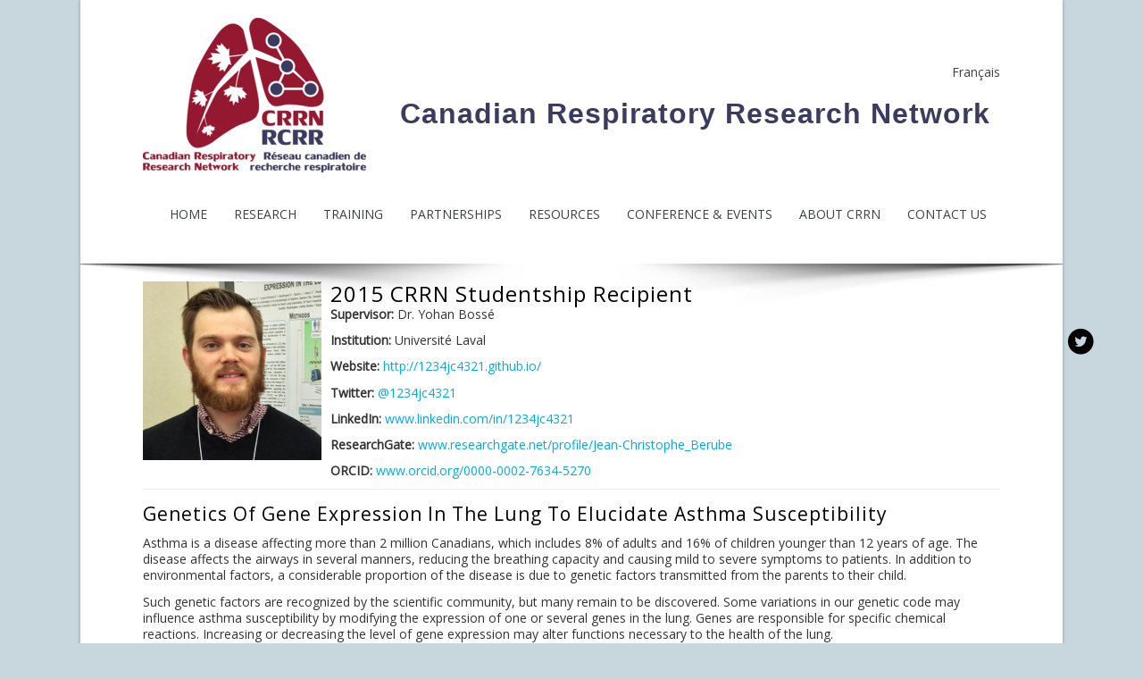

--- FILE ---
content_type: text/html; charset=utf-8
request_url: https://respiratoryresearchnetwork.ca/node/63
body_size: 6778
content:

  <!DOCTYPE html PUBLIC "-//W3C//DTD XHTML+RDFa 1.0//EN" "http://www.w3.org/MarkUp/DTD/xhtml-rdfa-1.dtd">
  <html xmlns="http://www.w3.org/1999/xhtml" xml:lang="en" version="XHTML+RDFa 1.0" dir="ltr"
  xmlns:content="http://purl.org/rss/1.0/modules/content/"
  xmlns:dc="http://purl.org/dc/terms/"
  xmlns:foaf="http://xmlns.com/foaf/0.1/"
  xmlns:og="http://ogp.me/ns#"
  xmlns:rdfs="http://www.w3.org/2000/01/rdf-schema#"
  xmlns:sioc="http://rdfs.org/sioc/ns#"
  xmlns:sioct="http://rdfs.org/sioc/types#"
  xmlns:skos="http://www.w3.org/2004/02/skos/core#"
  xmlns:xsd="http://www.w3.org/2001/XMLSchema#">
    <head>
      <meta charset="utf-8" />
<meta name="Generator" content="Drupal 7 (http://drupal.org)" />
<link rel="canonical" href="https://respiratoryresearchnetwork.ca/node/63" />
<link rel="shortlink" href="https://respiratoryresearchnetwork.ca/node/63" />
<link rel="shortcut icon" href="https://respiratoryresearchnetwork.ca/sites/default/themes/bluez/favicon.ico" type="image/vnd.microsoft.icon" />
      <title>Jean-Christophe Berube | respiratoryresearchnetwork.ca</title>
      <link type="text/css" rel="stylesheet" href="https://respiratoryresearchnetwork.ca/sites/default/files/css/css_xE-rWrJf-fncB6ztZfd2huxqgxu4WO-qwma6Xer30m4.css" media="all" />
<link type="text/css" rel="stylesheet" href="https://respiratoryresearchnetwork.ca/sites/default/files/css/css_j3MDma6r57VVbukBlsgz7b6y4O4F3ZTWZVp4sTGlOz0.css" media="all" />
<link type="text/css" rel="stylesheet" href="https://respiratoryresearchnetwork.ca/sites/default/files/css/css_96YfwJjyA7Oob_x-oKD1uPycRsNBrC1kl80cGoyRJQQ.css" media="all" />
<link type="text/css" rel="stylesheet" href="https://fonts.googleapis.com/css?family=Open+Sans" media="all" />
<link type="text/css" rel="stylesheet" href="https://respiratoryresearchnetwork.ca/sites/default/files/css/css_15ZFn8Xc7BUw-doIw8rN7SVn6XHSUB5wRTjTieWKzmQ.css" media="all" />
      <script type="text/javascript" src="https://respiratoryresearchnetwork.ca/sites/default/files/js/js_YD9ro0PAqY25gGWrTki6TjRUG8TdokmmxjfqpNNfzVU.js"></script>
<script type="text/javascript" src="https://respiratoryresearchnetwork.ca/sites/default/files/js/js_ZdKxSuA1fkezsVufHEcECTJtAPQUeXSaKnIW9V_kdiM.js"></script>
<script type="text/javascript">
<!--//--><![CDATA[//><!--
jQuery.extend(Drupal.settings, {"basePath":"\/","pathPrefix":"","setHasJsCookie":0,"ajaxPageState":{"theme":"bluez","theme_token":"i2wZ6ZqtVfRUWQd5x9zRRLuYXXHYrJ-92o6yoP7nlq4","js":{"misc\/jquery.js":1,"misc\/jquery-extend-3.4.0.js":1,"misc\/jquery-html-prefilter-3.5.0-backport.js":1,"misc\/jquery.once.js":1,"misc\/drupal.js":1,"sites\/all\/modules\/contrib\/lightbox2\/js\/lightbox.js":1},"css":{"modules\/system\/system.base.css":1,"modules\/system\/system.menus.css":1,"modules\/system\/system.messages.css":1,"modules\/system\/system.theme.css":1,"modules\/comment\/comment.css":1,"sites\/default\/modules\/domain\/domain_nav\/domain_nav.css":1,"modules\/field\/theme\/field.css":1,"modules\/node\/node.css":1,"modules\/search\/search.css":1,"modules\/user\/user.css":1,"modules\/forum\/forum.css":1,"sites\/all\/modules\/contrib\/views\/css\/views.css":1,"sites\/all\/modules\/contrib\/ckeditor\/css\/ckeditor.css":1,"sites\/all\/modules\/contrib\/ctools\/css\/ctools.css":1,"sites\/all\/modules\/contrib\/lightbox2\/css\/lightbox.css":1,"sites\/all\/modules\/contrib\/panels\/css\/panels.css":1,"modules\/locale\/locale.css":1,"https:\/\/fonts.googleapis.com\/css?family=Open+Sans":1,"sites\/default\/themes\/bluez\/css\/style.css":1,"sites\/default\/themes\/bluez\/css\/slider.css":1}},"lightbox2":{"rtl":"0","file_path":"\/(\\w\\w\/)public:\/","default_image":"\/sites\/all\/modules\/contrib\/lightbox2\/images\/brokenimage.jpg","border_size":10,"font_color":"000","box_color":"fff","top_position":"","overlay_opacity":"0.8","overlay_color":"000","disable_close_click":1,"resize_sequence":0,"resize_speed":400,"fade_in_speed":300,"slide_down_speed":600,"use_alt_layout":0,"disable_resize":0,"disable_zoom":0,"force_show_nav":1,"show_caption":1,"loop_items":1,"node_link_text":"View Image Details","node_link_target":0,"image_count":"Image !current of !total","video_count":"Video !current of !total","page_count":"Page !current of !total","lite_press_x_close":"press \u003Ca href=\u0022#\u0022 onclick=\u0022hideLightbox(); return FALSE;\u0022\u003E\u003Ckbd\u003Ex\u003C\/kbd\u003E\u003C\/a\u003E to close","download_link_text":"","enable_login":false,"enable_contact":false,"keys_close":"c x 27","keys_previous":"p 37","keys_next":"n 39","keys_zoom":"z","keys_play_pause":"32","display_image_size":"original","image_node_sizes":"()","trigger_lightbox_classes":"","trigger_lightbox_group_classes":"","trigger_slideshow_classes":"","trigger_lightframe_classes":"","trigger_lightframe_group_classes":"","custom_class_handler":0,"custom_trigger_classes":"","disable_for_gallery_lists":true,"disable_for_acidfree_gallery_lists":true,"enable_acidfree_videos":true,"slideshow_interval":3000,"slideshow_automatic_start":1,"slideshow_automatic_exit":1,"show_play_pause":1,"pause_on_next_click":0,"pause_on_previous_click":1,"loop_slides":0,"iframe_width":600,"iframe_height":400,"iframe_border":1,"enable_video":0,"useragent":"Mozilla\/5.0 (Macintosh; Intel Mac OS X 10_15_7) AppleWebKit\/537.36 (KHTML, like Gecko) Chrome\/131.0.0.0 Safari\/537.36; ClaudeBot\/1.0; +claudebot@anthropic.com)"}});
//--><!]]>
</script>
    </head>
    <body class="html not-front not-logged-in no-sidebars page-node page-node- page-node-63 node-type-page domain-crrn-lung-ca i18n-en">
            <style type="text/css">
.crrnHeaderText {
	font-family: Arial, Helvetica, sans-serif;
}
</style>

<div id="wrapper">
  <!-- socialbar Starts -->
      <div id="socialbar">
      <ul class="social">
                        <li class="tw"><a href="https://twitter.com/CanRespirResNet" target="_blank">twitter</a></li>               </ul>
    </div>
    <!-- socialbar Ends -->
    
  <!-- Header Starts -->
  <div id="header" class="clearfix">
          <div id="logo_slogan_wrapper">
        <!-- logo START -->
                  <div id="logo">
            <a href="https://respiratoryresearchnetwork.ca/" title="Home"><img src="https://respiratoryresearchnetwork.ca/sites/default/files/logoCRRNFrenchCropped250_0.png" alt="Home" /></a>
          </div>
                <!-- logo Ends -->
        
        <!-- site slogan Starts -->
                <!-- site slogan Ends -->
      </div>
      
             <!--title upper--></br></br></br></br>
		<div>
		
		<div><span style ="float:right;font-size:14px"><a href="http://reseaurechercherespiratoire.ca/node/63"  style = "color:#3d4244">Français</a></span></div><br/><br/>

                <div>
                  <h1 class="crrnHeaderText" style= "color:#3b3a5f; font-size:32px"><b> Canadian Respiratory Research Network</b>               </h1>
                        <!--<h1><b>Réau canadien de recherche respiratoire</b></h1>-->
        </div>

   		  <!--h1 class="crrnHeaderText" style= "color:#3b3a5f; font-size:32px"><b> Canadian Respiratory Research Network.</b>		</h1>--
			<!--<h1><b>Réau canadien de recherche respiratoire</b></h1>-->
    	</div>
     	<div class="clear"></div>
<!--title upper end-->
    
    <!-- navigation START -->
    <div id="navigation" class="clearfix">
      <div id="main-menu">
        <ul class="menu"><li class="first leaf"><a href="https://respiratoryresearchnetwork.ca/" title="">Home</a></li>
<li class="expanded"><a href="https://respiratoryresearchnetwork.ca/research-platforms" title="">Research</a><ul class="menu"><li class="first leaf"><a href="https://respiratoryresearchnetwork.ca/research-initiatives/cihr-team-grants-lung-health">CIHR Team Grants in Lung Health</a></li>
<li class="leaf"><a href="https://respiratoryresearchnetwork.ca/research-initiatives/shaire" title="">CRRN Initiatives</a></li>
<li class="leaf"><a href="https://respiratoryresearchnetwork.ca/research-initiatives/pilot-projects" title="">Pilot Projects</a></li>
<li class="last leaf"><a href="https://respiratoryresearchnetwork.ca/research-initiatives/crrn-new-investigator-award" title="">New Investigator Award</a></li>
</ul></li>
<li class="expanded"><a href="https://respiratoryresearchnetwork.ca/training" title="">Training</a><ul class="menu"><li class="first leaf"><a href="https://respiratoryresearchnetwork.ca/training/lightning-rounds">Lightning Rounds</a></li>
<li class="leaf"><a href="https://respiratoryresearchnetwork.ca/training/renascent">Renascent 2025</a></li>
<li class="leaf"><a href="https://respiratoryresearchnetwork.ca/training/mf-award">MF Award</a></li>
<li class="last leaf"><a href="https://respiratoryresearchnetwork.ca/crrn-studentship-and-fellowship-awardees#overlay-context=crrn-studentship-and-fellowship-awardees" title="">CRRN Studentship &amp; Fellowship</a></li>
</ul></li>
<li class="leaf"><a href="https://respiratoryresearchnetwork.ca/partnerships">Partnerships</a></li>
<li class="leaf"><a href="https://respiratoryresearchnetwork.ca/resources">Resources</a></li>
<li class="leaf"><a href="https://respiratoryresearchnetwork.ca/upcoming-events">Conference &amp; Events</a></li>
<li class="expanded"><a href="https://respiratoryresearchnetwork.ca/canadian-respiratory-research-network-crrn">About CRRN</a><ul class="menu"><li class="first leaf"><a href="https://respiratoryresearchnetwork.ca/about-crrn/annual-meeting">Annual Meeting</a></li>
<li class="leaf"><a href="https://respiratoryresearchnetwork.ca/testing" title="">2024 Photo Gallery</a></li>
<li class="last leaf"><a href="https://respiratoryresearchnetwork.ca/gallery" title="">2023 Photo Gallery</a></li>
</ul></li>
<li class="last leaf"><a href="https://respiratoryresearchnetwork.ca/contact-us">Contact Us</a></li>
</ul>      </div>
    </div>
    <!-- navigation Ends -->
  </div>
  <!-- Header Ends -->
  
  <div id="divider_wrapper"><div id="divider"></div></div>
 
  <!-- Header Starts -->
    <!-- Header Ends -->
  
  <div id="extra">
          </div>
  <div class="clear"></div>
  
  <div id="main">
    <div id="post-content">
                                                      <div class="region region-content">
      <div id="block-system-main" class="block block-system">

      
  <div class="content">
                        <span property="dc:title" content="Jean-Christophe Berube" class="rdf-meta element-hidden"></span><span property="sioc:num_replies" content="0" datatype="xsd:integer" class="rdf-meta element-hidden"></span>    
      
  
  <div class="content node-page">
    <div class="field field-name-body field-type-text-with-summary field-label-hidden"><div class="field-items"><div class="field-item even" property="content:encoded"><div>
<h1><img alt="" src="/sites/default/files/Berube_400x400_0.png" style="float:left; height:200px; padding-bottom:30px; padding-right:10px; width:200px" />2015 CRRN Studentship Recipient</h1>
<p><strong>Supervisor:</strong> <span style="font-size:14px">Dr. Yohan Bossé</span></p>
<p><strong>Institution:</strong> Université Laval</p>
</div>
<p><strong>Website:</strong> <a href="http://1234jc4321.github.io/" target="_blank">http://1234jc4321.github.io/</a></p>
<p><strong>Twitter:</strong> <a class="ProfileHeaderCard-screennameLink u-linkComplex js-nav" href="https://twitter.com/1234jc4321">@1234jc4321</a></p>
<p><strong>LinkedIn:</strong> <a href="http://www.linkedin.com/in/1234jc4321" target="_blank">www.linkedin.com/in/1234jc4321</a></p>
<p><strong>ResearchGate:</strong> <a href="http://www.researchgate.net/profile/Jean-Christophe_Berube" target="_blank">www.researchgate.net/profile/Jean-Christophe_Berube</a></p>
<p><strong>ORCID: </strong><a href="http://www.orcid.org/0000-0002-7634-5270" target="_blank">www.orcid.org/0000-0002-7634-5270</a></p>
<div>
<hr /></div>
<h2>Genetics of gene expression in the lung to elucidate asthma susceptibility</h2>
<p><span style="font-size:14px">Asthma is a disease affecting more than 2 million Canadians, which includes 8% of adults and 16% of children younger than 12 years of age. The disease affects the airways in several manners, reducing the breathing capacity and causing mild to severe symptoms to patients. In addition to environmental factors, a considerable proportion of the disease is due to genetic factors transmitted from the parents to their child.</span></p>
<p><span style="font-size:14px">Such genetic factors are recognized by the scientific community, but many remain to be discovered. Some variations in our genetic code may influence asthma susceptibility by modifying the expression of one or several genes in the lung. Genes are responsible for specific chemical reactions. Increasing or decreasing the level of gene expression may alter functions necessary to the health of the lung.</span></p>
<p><span style="font-size:14px">In short, the goal of this project is to take advantage of modern genomic approaches coupled with unique resources available at our institution to study genetic variations modulating the levels of genes in the lung.</span></p>
<p><strong>Why is the research project/program important?</strong></p>
<p><span style="font-size:14px">This research project combines modern tools and genomic approaches to a group of clinical and basic researchers in the field of asthma. We have recently analyzed gene levels of human lung tissues in a large number of subjects. Furthermore, we have collected a case-control asthma cohort composed of well-characterized subjects with precise measurements useful for specific and clinically important analyses. Thus, the research project is taking advantage of two unique genomic datasets to address timely scientific questions in the field of asthma.</span></p>
<p><span style="font-size:14px">The project is also important because it has the potential to provide some insights about asthma heterogeneity. Asthma patients do not share the same disease mechanisms. With our studies, specific factors of asthma subtypes may be revealed, thus leading to more personalised treatments for patients and an increased cost effectiveness.</span></p>
<p><strong>What was the result of the project and what impact will it have?</strong></p>
<p><span style="font-size:14px">This is an ongoing project. For now, new genes expressed in the lungs have been associated with asthma. Their precise role in the development of asthma remains to be validated with further experiments.</span></p>
<p><span style="font-size:14px">This project will have an impact on many levels. First, understanding the molecular basis of asthma is much needed to develop new medical strategies. Many drugs are available on the market but they are not necessarily suitable for all asthmatic patients. This research is an important step to eventually identify the right drug for the right patient. In addition, finding biomarkers to refine disease classification and guide targeted therapies would have a great impact for respirologists and asthma</span></p>
<p><span style="font-size:14px">Another impact of the project is the possibility to identify individuals at greater risk to develop asthma. Knowing which individuals possess a greater genetic predisposition will shift the medical approach toward prevention instead of pharmacological treatments.</span></p>
<p><span style="font-size:14px">Ultimately, the proposed research will improve our understanding of the mechanisms underlying asthma, which will likely lead to improve prevention, management and treatment.</span></p>
<div>
<hr /></div>
<h2>Publications</h2>
<p><span style="font-size:14px">Lavoie-Charland É, Bérubé JC, Boulet LP, Bossé Y Asthma susceptibility genetic variants are more strongly associated with phenotypically similar subgroups of patients. J Asthma. 2016 Apr 8:1-6.</span></p>
<p><span style="font-size:14px">Bérubé JC, Lavoie-Charland E, Gaudreault N, Sbarra L, Henry C, Boulet LP, Bossé Y. Identification of Susceptibility Genes of Adult Asthma in French Canadian Women. CanRespirJ. 2016; 2016: 3564341.</span></p>
<p><span style="font-size:14px">Veilleux A, Mayeur S, Bérubé JC, Beaulieu JF, Tremblay E, Hould FS, Bossé Y, Richard D, Levy E, Altered intestinal functions and increased local inflammation in insulin-resistant obese subjects: a gene-expression profile analysis. BMC Gastroenterology. 2015 Sep 16;15:119.</span></p>
<p><span style="font-size:14px">Haj-Salem I, Fakhfakh R, Bérubé JC, Jacques E, Plante S, Simard M, Bossé Y, Chakir J. MicroRNA-19a enhances proliferation of bronchial epithelial cells by targeting TGFBR2 gene in severe asthma. Journal of Allergy and Clinical Immunology. Allergy. 2015 Feb;70(2):212-9.</span></p>
<p><span style="font-size:14px">Saferali, A, Bossé Y, Bérubé JC, Laviolette M, Obeidat M, Hao K, Nickle DC, Timens W, Sin DD, Postma DS, Durie PR, Strug LJ, Paré PD, Bingle CD, Sandford AJ. Polymorphisms associated with cystic fibrosis severity modulate expression of BPIFA1/BPIFB1. American Journal of Respiratory Cell Molecular Biology. . 2015 Nov;53(5):607-14.</span></p>
<p><span style="font-size:14px">Bérubé JC, Bossé Y. Future clinical implications emerging from recent genome-wide expression studies in asthma. Expert Review of Clinical Immunology 2014; 10(8): 985-1004.</span></p>
<p><span style="font-size:14px">Akhabir L, Bérubé JC, Bossé Y, Laviolette M, Hao K, Nickle DC, Timens W, Sin DD, Paré PD, Postma DS, Sandford AJ. Lung expression quantitative trait loci data set identifies important functional polymorphisms in the asthma-associated IL1RL1 region. Journal of Allergy and Clinical Immunology 2014; 134(3): 729-31.</span></p>
<p><span style="font-size:14px">Morissette MC, Lamontagne M, Bérubé JC, Gaschler G, Couture C, Laviolette M, Hogg JC, Timens W, Halappanavar S, Stampfli MR, Bossé Y. Impact of cigarette smoke on the human and mouse lungs: a gene-expression comparison study. PLoS One 2014, 9(3): e92498.</span></p>
<p><span style="font-size:14px">Lavoie-Charland É, Bérubé JC, Laviolette M, Boulet LP, Bossé Y. Multivariate Asthma Phenotypes in Adults: The Quebec City Case-Control Asthma Cohort. Open Journal of Respiratory Diseases 2013; 3(4):133-142.</span></p>
<p><span style="font-size:14px">Bérubé JC, Lamontagne M, Couture C, Nickle D, Timens W, Postma D, Sin D, Paré P, Laviolette M, Bossé Y. Genome-wide genetic ancestry measurements to predict lung function in European population. The European Respiratory Journal 2013; 42(4): 1144-7.</span></p>
<div> </div>
</div></div></div>  </div>

      <div>
          </div>
  
        </div>
  
</div> <!-- /.block -->
    </div>
   <!-- /.region -->
    </div> <!-- /#main -->
      </div>
  <div class="clear"></div>
  
  <!--Footer context Start -->
  <div id="footer-context">
    <!--Footer Start -->
    <div id="footer-bottom">
            <div class="region region-footer">
      <div id="block-block-1" class="block block-block">

      
  <div class="content">
    <h2>Welcome to the CRRN</h2>
<p><span style="font-size:14px">We are a national network that brings together researchers from across Canada to empower collaborative respiratory health research.</span></p>
  </div>
  
</div> <!-- /.block -->
    </div>
   <!-- /.region -->
              <div id="copyright">
                  Copyright &copy; 2026, respiratoryresearchnetwork.ca.
                        </div>
          </div>
    <!--Footer Ends -->
  </div>
  <!--Footer context Ends -->
  <div class="clear"></div>
</div>
          </body>
  </html>


--- FILE ---
content_type: text/css
request_url: https://respiratoryresearchnetwork.ca/sites/default/files/css/css_15ZFn8Xc7BUw-doIw8rN7SVn6XHSUB5wRTjTieWKzmQ.css
body_size: 3884
content:
html,body,div,span,object,iframe,h1,h2,h3,h4,h5,h6,p,blockquote,pre,abbr,address,cite,code,del,dfn,em,img,ins,kbd,q,samp,small,strong,sub,sup,var,b,i,dl,dt,dd,ol,ul,li,fieldset,form,label,legend,table,caption,tbody,tfoot,thead,tr,th,td,article,aside,canvas,details,figcaption,figure,footer,header,hgroup,menu,nav,section,summary,time,mark,audio,video{background:transparent;border:0;font-size:100%;margin:0;outline:0;padding:0;vertical-align:baseline;}article,aside,details,figcaption,figure,footer,header,hgroup,menu,nav,section{display:block;}nav ul{list-style:none;}blockquote,q,quote{background:#f6f6f6 url(/sites/default/themes/bluez/images/quote.png) no-repeat;margin:5px 0;padding:10px 5px 5px 47px;quotes:none;line-height:35px;}blockquote:before,blockquote:after,q:before,q:after{content:'';content:none;}pre{background:#f6f6f6;border:1px solid #bbbbbb;margin:5px 0;padding:7px;}code{background:#f6f6f6;border:1px solid #bbbbbb;display:block;margin:5px 0;padding:7px;}ins{background-color:#fdfc9b;text-decoration:none;}mark{background-color:#fdfc9b;font-style:italic;font-weight:bold;}del{text-decoration:line-through;}abbr[title],dfn[title]{border-bottom:1px dotted;cursor:help;}hr{background:#eeeeee;border:none;clear:both;float:none;height:1px;margin:7px 0;width:100%;}input,select{vertical-align:middle;}select{border:1px solid #acacac;padding:3px 4px;}.clear{clear:both;}.clearfix:after{clear:both;content:".";display:block;height:0;text-indent:-9999px;visibility:hidden;}.lastcolumn{margin-right:0 !important;}fieldset{border:1px solid #ccc;margin:0 0 1.4615em;padding:1.5385em;}table{border-collapse:collapse;border-spacing:0;margin-bottom:15px;width:100%;}th,tr,td{vertical-align:middle;}.sticky-header th,.sticky-table th{border-bottom:3px solid #ccc;padding-right:1em;text-align:left;}body{color:#333;font-family:'Open Sans',sans-serif;font-size:12px;line-height:1.5em;background:#c8d7de;}a{color:#01ace4;cursor:pointer;text-decoration:none;}a:hover{color:#000000;text-decoration:none;}p{margin:0 0 0.8em;}strong{font-weight:700;}em{font-style:italic;}#wrapper{margin:0 auto;padding:0;background:none repeat scroll 0 0 #ffffff;box-shadow:0 0 4px rgba(0,0,0,0.3);width:1100px;position:relative;}#main{padding:10px 0 0;margin:0 auto;width:960px;}#extra{padding:10px 0 0;margin:0 auto;width:960px;}h1,h2,h3,h4{color:#000;font-weight:normal;letter-spacing:1px;line-height:1.5em;text-transform:capitalize;}h1{font-size:24px;line-height:1.2em;margin-bottom:20px;}h2{font-size:21px;}h3{font-size:18px;}h4{font-size:16px;}h2,h3{margin-bottom:8px;margin-top:12px;}h1 a,h2 a,h3 a,h4 a{color:#000;}#header_wrapper{padding:10px 0 10px;margin:0 auto 20px;width:960px;}#header{position:relative;margin:0 auto;width:960px;padding-bottom:20px;}#divider_wrapper{width:1100px;}#divider{background:url(/sites/default/themes/bluez/images/shadow-bottom.png) no-repeat bottom center;height:49px;position:absolute;z-index:999;width:1100px;}#logo_slogan_wrapper{width:30%;float:left;}#logo{float:left;padding:20px 15px 0px 0px;}#sitename{clear:both;padding-left:5px;}#sitename h2,#sitename h1{font-size:24px;font-weight:bold;line-height:1.2em;margin:0;}#sitename h2 a,#sitename h1 a{color:#222;font-size:28px;text-decoration:none;}#sitename h2 a:hover,#sitename h1 a:hover{color:#01ace4;}#sitename p{color:#666;font-size:12px;font-weight:normal;}#navigation{float:right;margin:20px auto 0px;font-size:14px;font-weight:500;line-height:34px;}#main-menu .act{height:24px;width:24px;}#main-menu .menu,#main-menu .menu *{margin:0;padding:0;list-style:none;}#main-menu .menu{line-height:1.0;}#main-menu .menu ul{position:absolute;top:-999em;}#main-menu .menu ul li{width:100%;}#main-menu .menu li a{margin-bottom:10px;height:18px;}#main-menu .menu li li a{margin-bottom:0px;}#main-menu .menu li:hover{visibility:inherit;}#main-menu .menu li{float:left;position:relative;}#main-menu .menu a{display:block;position:relative;}#main-menu .menu li:hover ul{left:0;top:3em;z-index:99;}#main-menu ul.menu li:hover li ul{top:-999em;}#main-menu ul.menu li li:hover ul{left:10em;top:0;}#main-menu ul.menu li li:hover li ul{top:-999em;}#main-menu ul.menu li li li:hover ul{left:10em;top:0;}#main-menu .menu{float:left;}#main-menu .menu a{padding:1.0em 15px;text-decoration:none;color:#3d4244;text-transform:uppercase;}#main-menu .menu .menu a{color:#3d4244;text-transform:none;}#main-menu .menu a.active{color:#fff;}#main-menu .menu a:focus,#main-menu .menu a:hover,#main-menu .menu a:active{color:#3d4244;}#main-menu .menu a.active{color:#fff !important;background:#94182f;}#main-menu .menu a.active-trail{color:#ffffff;}#main-menu .menu li ul{border-top:4px solid #01ace4;min-width:10em;right:-10px;}#main-menu .menu li li{background:#fff;border-bottom:1px solid #cccccc;}#main-menu .menu li li li{background:#fff;}#main-menu .menu ul a{padding:.75em 1.2em;}#main-menu .menu li.last a{border-right:none;}#socialbar{padding-right:10px;position:absolute;width:24px;right:-35px;top:18%;}.front #socialbar .social{position:fixed;}#socialbar .social li{list-style:none outside none;}.social .follow{color:#ffffff;float:right;padding-right:8px;margin-top:22px;}#socialbar .social .fb a{background:url(/sites/default/themes/bluez/images/facebook.png) no-repeat scroll center center transparent;display:inline-block;height:32px;padding:0 5px 0 0;width:32px;text-indent:-9999px;font-size:0px;}#socialbar .social .tw a{background:url(/sites/default/themes/bluez/images/twitter.png) no-repeat scroll center center transparent;display:inline-block;height:32px;padding:0 5px 0 0;width:32px;text-indent:-9999px;font-size:0px;}#socialbar .social .ln a{background:url(/sites/default/themes/bluez/images/linkedin.png) no-repeat scroll center center transparent;display:inline-block;height:32px;padding:0 5px 0 0;width:32px;text-indent:-9999px;font-size:0px;}.searchblock{background:none repeat scroll 0 0 #ffffff;border:1px solid #d9d9db;float:right;margin:30px 5px 0 0;}.searchblock label{display:none;}.searchblock .form-text{background:none repeat scroll 0 0 transparent;border:medium none;color:#b0b1b2;display:inline-block;float:left;font-size:13px;height:20px;margin-right:4px;padding:5px 10px 5px 13px;vertical-align:top;width:186px;}.searchblock .form-submit{background:url(/sites/default/themes/bluez/images/search-button.png) no-repeat scroll 0 0 transparent;border:0 none;cursor:pointer;display:inline-block;float:left;font-size:0;height:25px;line-height:0;margin:0;padding:0;vertical-align:top;width:26px;}.searchblock .form-submit:hover{background:url(/sites/default/themes/bluez/images/search-button.png) no-repeat scroll right 0 transparent;}#column-context{width:100%;margin-top:20px;}#column-wrapper{width:960px;margin:0 auto;}.one .column{float:left;text-align:justify;width:100%;}.one .column img{float:left;margin-right:15px;}.two .column{float:left;margin-right:25px;text-align:justify;width:467px;}.two .column img{float:left;margin-right:15px;}.three .column{float:left;margin:20px 20px 0px 0;padding:20px 0;text-align:justify;width:306px;}.column h2{font-size:18px;margin-bottom:12px;text-align:center;font-weight:400;}.three .column img{float:left;margin-right:15px;}.region-content{padding-bottom:5px;}.column .image_wrapper{width:100%;float:left;text-align:center;}.column .image_wrapper img{float:none;text-align:center;margin-right:0px;}#column-context .last{margin-right:0px;}.welcome_content{margin:20px auto;padding:0px;text-align:center;width:920px;}.welcome_content blockquote{background:url(/sites/default/themes/bluez/images/quote2.png) no-repeat 0 0;border:none;margin:5px 0;padding:10px 5px 5px 14px;quotes:none;line-height:20px;}#footer-context{width:100%;margin-top:40px;}#footer-context a:hover{color:#01ace4;}.region-footer{margin:0 auto;width:960px;}#footer-top{margin:20px auto 0;width:960px;}#footer-top .block h2{border-bottom:1px solid #01ace4;margin-bottom:10px;padding-bottom:10px;}#footer-bottom{background:#2d2d2d;padding:20px;overflow:hidden;color:#fff;}#footer-bottom .block h2{color:#01ace4;}#footer-bottom .block{float:left;margin:0px 20px 0 0;padding:0 0 20px 0;text-align:justify;width:960px;}.footer-box{float:left;margin-bottom:20px;margin-right:20px;padding-right:20px;width:100%;}#post-content{display:inline;margin:0;}body.sidebar-first #post-content{float:left;margin:0;padding:0;width:675px;}.node{//border-bottom:1px solid #eee;margin-bottom:20px;padding-bottom:20px;}#post-content h1{margin-bottom:0px;}.page-title{margin-bottom:10px !important;}#breadcrumbs{border-bottom:1px solid #eee;clear:both;font-size:12px;margin-top:20px;padding-bottom:5px;}#sidebar{float:right;width:250px;}#sidebar .block{margin-bottom:30px;}#sidebar .block h2{border-bottom:1px solid #eee;color:#666;font-weight:bold;margin-bottom:10px;padding-bottom:10px;}#copyright{font-size:12px;margin:0 auto;padding-top:18px;width:960px;border-top:1px solid #FFFFFF;overflow:hidden;}.developed{float:right;}.submitted{clear:both;color:#01ace4;display:block;margin-bottom:2px;font-size:12px;}.links{color:#000;font-size:14px;margin-top:10px;}.links li a{background:none repeat scroll 0 0 #01ace4;color:#ffffff;font-weight:normal;padding:4px 5px;}.links li a:hover{color:#000000;}.content ul,.content ol{padding-left:20px;}.content table{background:#ececec;border:1px solid #bbbbbb;}.content th{background:#01ace4;border-right:1px solid #c8c7c7;padding:5px 4px;color:#ffffff;}.content td{background:url(/sites/default/themes/bluez/images/main.jpg) repeat scroll 0 0 transparent;border-bottom:1px solid #c8c7c7;border-right:1px solid #c8c7c7;color:#747474;padding-left:4px;text-align:left;}.form-submit{background:#01ace4;color:#fff;display:inline-block;font-size:14px;line-height:20px;padding:6px 20px 5px 20px;margin-right:2px;border:none;}.region-sidebar-first .block-search .form-submit{padding:2px;}.region-sidebar-first .block-search .form-text{margin-top:4px;width:160px;}.form-submit:hover{color:#000000;}input.form-checkbox,input.form-radio{vertical-align:baseline;}.form-text{border:1px solid #acacac;padding:4px 5px;}.item-list ul{margin:0;padding:0 0 0 1.5385em;}.item-list ul li{margin:0;padding:0;}ul.menu li{margin:0;padding:0;}ul.inline{clear:both;}ul.inline li{margin:0;padding:0;}.tabs-wrapper{border-bottom:1px solid #b7b7b7;margin:0 0 5px 0;}ul.primary{border:none;margin:0;padding:0;}ul.primary li a{background:none;border:none;display:block;float:left;line-height:1.5385em;margin-right:5px;margin:0;padding:0 1em;}ul.primary li a:hover,ul.primary li a.active{background:#666;border:none;color:#fff;}ul.primary li a:hover{background:#888;text-decoration:none;}ul.secondary{background:#666;border-bottom:none;clear:both;margin:0;padding:0;}ul.secondary li{border-right:none;}ul.secondary li a,ul.secondary li a:link{border:none;color:#ccc;display:block;float:left;line-height:1.5385em;padding:0 1em;}ul.secondary li a:hover,ul.secondary li a.active{background:#888;color:#fff;text-decoration:none;}ul.secondary a.active{border-bottom:none;}.field-name-field-tags{margin:0 0 10px 0;}.field-name-field-tags a{background:url(/sites/default/themes/bluez/images/tag.png) no-repeat;color:#6c6c6c;display:inline-block;font-size:12px;height:22px;padding:0px 8px 0 16px;}.field-name-field-tags a:hover{color:#205194;}.field-name-field-tags .field-item{margin:0 1em 0 0;}.field-name-field-tags div{display:inline;}#main .field-label{color:#000;}table{border:0;border-spacing:0;font-size:0.857em;margin:10px 0;width:100%;}table table{font-size:1em;}table tr th{background:#757575;background:rgba(0,0,0,0.51);border-bottom-style:none;}table tr th,table tr th a,table tr th a:hover{color:#ffffff;font-weight:bold;}table tbody tr th{vertical-align:top;}tr td,tr th{padding:4px 9px;border:1px solid #fff;text-align:left;}tr.odd{background:#e4e4e4;background:rgba(0,0,0,0.105);}tr,tr.even{background:#efefef;background:rgba(0,0,0,0.063);}table ul.links{margin:0;padding:0;font-size:1em;}table ul.links li{padding:0 1em 0 0;}.profile{margin:1.5385em 0;}.profile dd{margin-bottom:1.5385em;}.profile h3{border:none;}.profile dt{margin-bottom:0;}.password-parent{width:36em;}#comments{border:1px solid #dddddd;clear:both;margin-top:14px;padding:5px;}.comment{border-bottom:1px solid #d9d9d9;margin-bottom:1.5em;min-height:150px;padding:5px;}h3.comment-title a{color:#67696d;font-size:16px;margin-bottom:5px;}.comment .new{color:red;margin-left:1em;text-transform:capitalize;}.form-textarea-wrapper textarea{border:1px solid #acacac;}.comment .submitted{display:inline;}.comment .user-picture{border:1px solid #d9d9d9;float:left;margin-bottom:7px;margin-right:7px;padding:4px;}.comment-new-comments{display:none;}.item-list{margin:10px;}.item-list .pager li{background:#cfcfcf;margin-right:4px;}.field-name-taxonomy-forums div{display:inline;margin-top:4px;}#forum .title{font-size:16px;}#forum .submitted{background:transparent;font-size:12px;padding:0;}#forum .container{background:#a1a1a1;color:#fff;}#forum .container a{color:#000;font-weight:bold;}#forum div.indent{margin-left:2px;}.forum-starter-picture{border:1px solid #d9d9d9;float:left;margin:5px 7px 5px 0;padding:4px;}#forum th{background:#434343;color:#fff;text-shadow:none;}#forum th a{color:#fff;}#forum td.forum .icon,#forum .icon div{background:url(/sites/default/themes/bluez/images/no-new-posts.png) no-repeat;height:35px;width:35px;}#forum .name a{font-size:16px;}.overlay #header,.page-admin #header,.overlay #socialbar,.page-admin #socialbar,.overlay #footer-context,.page-admin #footer-context,.overlay #divider,.page-admin #divider{display:none;}.overlay .links li a,.page-admin .links li a{background:#ffffff;color:#01ace4;font-weight:normal;padding:0px;}.block .content{font-size:14px;}.col-content{font-size:12px;}
#slide{margin:0px auto 0;overflow:hidden;padding:0px;position:relative;z-index:2;}.slide{float:left;position:relative;}.slide-area{height:350px;overflow:hidden;position:relative;margin:0 auto;width:1100px;}.slide_image{left:0;position:absolute;top:0;}.slide_image img{float:left;}#slider{clear:both;z-index:1;}.paging{padding:5px 0 15px;text-align:center;z-index:110;right:10px;bottom:10px;position:absolute;}.paging a{background:url(/sites/default/themes/bluez/images/slide-button.png) no-repeat center;border:none;display:inline-block;height:13px;margin:4px;outline:none;text-indent:-9999px;width:13px;}.paging a.active{background:url(/sites/default/themes/bluez/images/slide-button-hover.png) no-repeat center;border:none;outline:none;}.paging a:hover{border:none;font-weight:bold;outline:none;}.descriptions{width:520px;z-index:101;background:none repeat scroll 0 0 #36355b;box-shadow:0 0 50px 50px #313057 inset;height:100%;padding:0 40px;position:absolute;right:0%;}.desc{color:#fff;font-family:Arial,Helvetica,sans-serif;position:absolute;top:20%;}.desc_top{font-size:38px;font-weight:500;width:100%;line-height:40px;}.desc_bottom{color:#fff;font-size:18px;line-height:40px;font-weight:500;}
